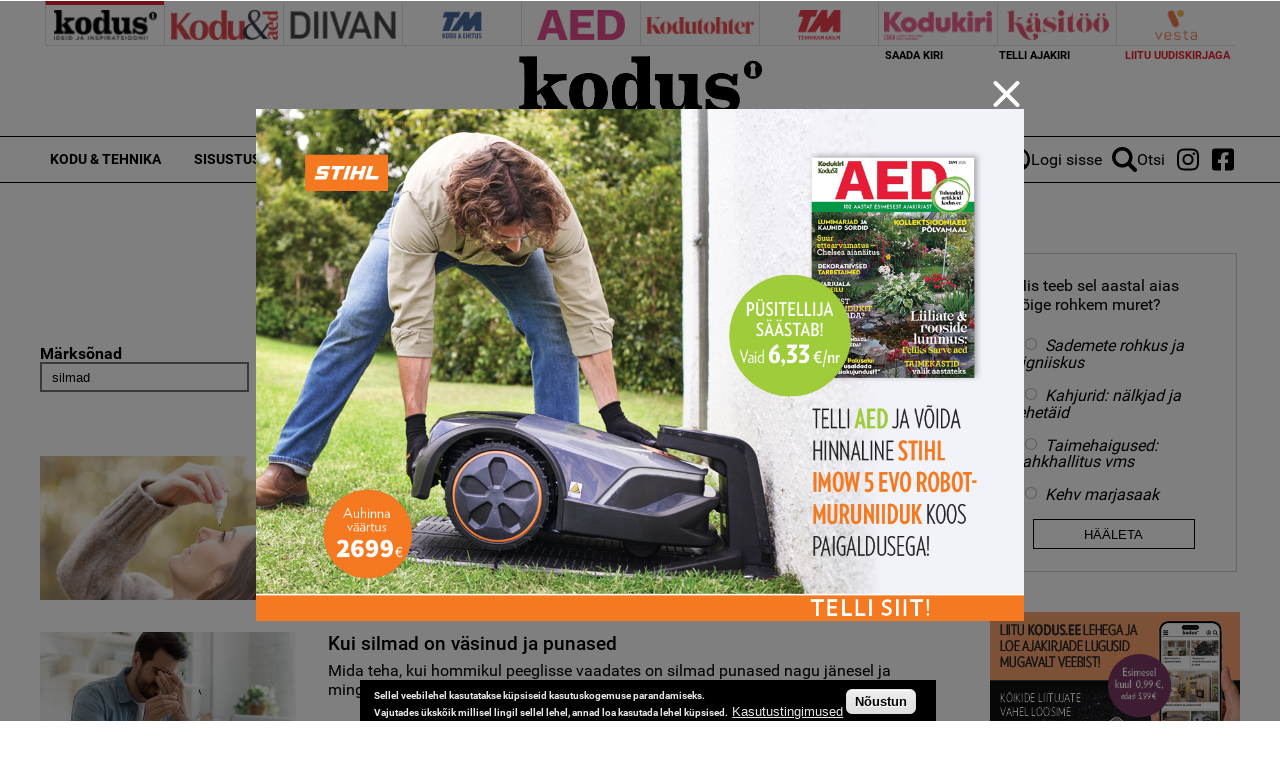

--- FILE ---
content_type: text/html; charset=utf-8
request_url: https://kodujaaed.ee/otsi?keyword=silmad
body_size: 15852
content:
<!DOCTYPE html>
  <!--[if IEMobile 7]><html class="no-js ie iem7" lang="et" dir="ltr"><![endif]-->
  <!--[if lte IE 6]><html class="no-js ie lt-ie9 lt-ie8 lt-ie7" lang="et" dir="ltr"><![endif]-->
  <!--[if (IE 7)&(!IEMobile)]><html class="no-js ie lt-ie9 lt-ie8" lang="et" dir="ltr"><![endif]-->
  <!--[if IE 8]><html class="no-js ie lt-ie9" lang="et" dir="ltr"><![endif]-->
  <!--[if (gte IE 9)|(gt IEMobile 7)]><html class="no-js ie" lang="et" dir="ltr" prefix="content: http://purl.org/rss/1.0/modules/content/ dc: http://purl.org/dc/terms/ foaf: http://xmlns.com/foaf/0.1/ rdfs: http://www.w3.org/2000/01/rdf-schema# sioc: http://rdfs.org/sioc/ns# sioct: http://rdfs.org/sioc/types# skos: http://www.w3.org/2004/02/skos/core# xsd: http://www.w3.org/2001/XMLSchema#"><![endif]-->
  <!--[if !IE]><!--><html class="no-js" lang="et" dir="ltr" prefix="content: http://purl.org/rss/1.0/modules/content/ dc: http://purl.org/dc/terms/ foaf: http://xmlns.com/foaf/0.1/ rdfs: http://www.w3.org/2000/01/rdf-schema# sioc: http://rdfs.org/sioc/ns# sioct: http://rdfs.org/sioc/types# skos: http://www.w3.org/2004/02/skos/core# xsd: http://www.w3.org/2001/XMLSchema#"><!--<![endif]-->
<head>
  <meta charset="utf-8" />
<script data-ad-client="ca-pub-9340785466872573" async src="https://pagead2.googlesyndication.com/pagead/js/adsbygoogle.js"></script><link rel="shortcut icon" href="https://kodujaaed.ee/sites/all/themes/custom/uhinenud/favicon.ico" type="image/vnd.microsoft.icon" />
<link rel="profile" href="http://www.w3.org/1999/xhtml/vocab" />
<meta name="HandheldFriendly" content="true" />
<meta name="MobileOptimized" content="width" />
<meta http-equiv="cleartype" content="on" />
<link rel="apple-touch-icon-precomposed" href="https://kodujaaed.ee/sites/all/themes/custom/uhinenud/apple-touch-icon-precomposed.png" />
<link rel="apple-touch-icon" href="https://kodujaaed.ee/sites/all/themes/custom/uhinenud/apple-touch-icon.png" />
<meta name="generator" content="Drupal 7 (https://www.drupal.org)" />
<meta name="viewport" content="width=device-width" />
<link rel="canonical" href="https://kodujaaed.ee/otsi" />
<link rel="shortlink" href="https://kodujaaed.ee/otsi" />
<meta property="og:site_name" content="kodus.ee" />
<meta property="og:type" content="article" />
<meta property="og:url" content="https://kodujaaed.ee/otsi" />
<meta property="og:title" content="Otsing" />

<!-- Facebook Pixel Code -->
<script>
!function(f,b,e,v,n,t,s){if(f.fbq)return;n=f.fbq=function(){n.callMethod?
n.callMethod.apply(n,arguments):n.queue.push(arguments)};if(!f._fbq)f._fbq=n;
n.push=n;n.loaded=!0;n.version='2.0';n.queue=[];t=b.createElement(e);t.async=!0;
t.src=v;s=b.getElementsByTagName(e)[0];s.parentNode.insertBefore(t,s)}(window,
document,'script','//connect.facebook.net/en_US/fbevents.js');

fbq('init', '643259569199573');
fbq('track', 'PageView');
</script>
<noscript><img height='1' width='1' style='display:none' src='https://www.facebook.com/tr?id=643259569199573&ev=PageView&noscript=1' /></noscript>
<!-- End Facebook Pixel Code -->
  <title>Otsing | kodus.ee</title>
  <link type="text/css" rel="stylesheet" href="https://kodujaaed.ee/sites/default/files/css/css_JpaT0xvILQ05K-1P8J6gHQ1Ql_4XgXDTkHyTl1OG2Z8.css" media="all" />
<link type="text/css" rel="stylesheet" href="https://kodujaaed.ee/sites/default/files/css/css_QGewa_ZC8fS6t6EmXzx6U7jCwzGvqRgaQ4_3YYqgHgw.css" media="all" />
<link type="text/css" rel="stylesheet" href="https://kodujaaed.ee/sites/default/files/css/css_dU72tXdYPN1kHhrbrR8476gmgSOCuojTgFI4mqIg0e8.css" media="all" />
<link type="text/css" rel="stylesheet" href="https://kodujaaed.ee/sites/default/files/css/css_NK-xB5P_3n0OvFv4qu7RLm6ZECaMVmGL7lKVmQhv4Y4.css" media="all" />
  <script src="https://kodujaaed.ee/sites/all/modules/contrib/jquery_update/replace/jquery/1.12/jquery.min.js?v=1.12.4"></script>
<script src="https://kodujaaed.ee/misc/jquery-extend-3.4.0.js?v=1.12.4"></script>
<script src="https://kodujaaed.ee/misc/jquery-html-prefilter-3.5.0-backport.js?v=1.12.4"></script>
<script>
/**
 * jQuery Once Plugin v1.2
 * http://plugins.jquery.com/project/once
 *
 * Dual licensed under the MIT and GPL licenses:
 *   http://www.opensource.org/licenses/mit-license.php
 *   http://www.gnu.org/licenses/gpl.html
 */

(function ($) {
  var cache = {}, uuid = 0;

  /**
   * Filters elements by whether they have not yet been processed.
   *
   * @param id
   *   (Optional) If this is a string, then it will be used as the CSS class
   *   name that is applied to the elements for determining whether it has
   *   already been processed. The elements will get a class in the form of
   *   "id-processed".
   *
   *   If the id parameter is a function, it will be passed off to the fn
   *   parameter and the id will become a unique identifier, represented as a
   *   number.
   *
   *   When the id is neither a string or a function, it becomes a unique
   *   identifier, depicted as a number. The element's class will then be
   *   represented in the form of "jquery-once-#-processed".
   *
   *   Take note that the id must be valid for usage as an element's class name.
   * @param fn
   *   (Optional) If given, this function will be called for each element that
   *   has not yet been processed. The function's return value follows the same
   *   logic as $.each(). Returning true will continue to the next matched
   *   element in the set, while returning false will entirely break the
   *   iteration.
   */
  $.fn.once = function (id, fn) {
    if (typeof id != 'string') {
      // Generate a numeric ID if the id passed can't be used as a CSS class.
      if (!(id in cache)) {
        cache[id] = ++uuid;
      }
      // When the fn parameter is not passed, we interpret it from the id.
      if (!fn) {
        fn = id;
      }
      id = 'jquery-once-' + cache[id];
    }
    // Remove elements from the set that have already been processed.
    var name = id + '-processed';
    var elements = this.not('.' + name).addClass(name);

    return $.isFunction(fn) ? elements.each(fn) : elements;
  };

  /**
   * Filters elements that have been processed once already.
   *
   * @param id
   *   A required string representing the name of the class which should be used
   *   when filtering the elements. This only filters elements that have already
   *   been processed by the once function. The id should be the same id that
   *   was originally passed to the once() function.
   * @param fn
   *   (Optional) If given, this function will be called for each element that
   *   has not yet been processed. The function's return value follows the same
   *   logic as $.each(). Returning true will continue to the next matched
   *   element in the set, while returning false will entirely break the
   *   iteration.
   */
  $.fn.removeOnce = function (id, fn) {
    var name = id + '-processed';
    var elements = this.filter('.' + name).removeClass(name);

    return $.isFunction(fn) ? elements.each(fn) : elements;
  };
})(jQuery);
</script>
<script src="https://kodujaaed.ee/misc/drupal.js?t8egiq"></script>
<script src="https://kodujaaed.ee/sites/all/libraries/fitvids/jquery.fitvids.js?t8egiq"></script>
<script src="https://kodujaaed.ee/sites/all/modules/contrib/jquery_update/js/jquery_browser.js?v=0.0.1"></script>
<script src="https://kodujaaed.ee/sites/all/modules/contrib/eu_cookie_compliance/js/jquery.cookie-1.4.1.min.js?v=1.4.1"></script>
<script src="https://kodujaaed.ee/sites/all/modules/contrib/jquery_update/replace/jquery.form/4/jquery.form.min.js?v=4.2.1"></script>
<script src="https://kodujaaed.ee/misc/form-single-submit.js?v=7.103"></script>
<script src="https://kodujaaed.ee/misc/ajax.js?v=7.103"></script>
<script>(function (D) {
  var beforeSerialize = D.ajax.prototype.beforeSerialize;
  D.ajax.prototype.beforeSerialize = function (element, options) {
    beforeSerialize.call(this, element, options);
    options.data['ajax_page_state[jquery_version]'] = D.settings.ajaxPageState.jquery_version;
    options.data['ajax_page_state[jquery_version_token]'] = D.settings.ajaxPageState.jquery_version_token;
  }
})(Drupal);
</script>
<script defer="defer" src="https://kodujaaed.ee/sites/all/modules/contrib/entityreference/js/entityreference.js?t8egiq"></script>
<script defer="defer" src="https://kodujaaed.ee/sites/all/modules/contrib/fitvids/fitvids.js?t8egiq"></script>
<script defer="defer" src="https://kodujaaed.ee/sites/all/modules/contrib/media_colorbox/media_colorbox.js?t8egiq"></script>
<script defer="defer" src="https://kodujaaed.ee/sites/default/files/languages/et_d9T0JXcJWnhU18myIcMIyz6XKU0YGaeF6LUuEhN_KmY.js?t8egiq"></script>
<script src="https://kodujaaed.ee/sites/all/libraries/colorbox/jquery.colorbox-min.js?t8egiq"></script>
<script defer="defer">/**
 * @file
 * Colorbox module init js.
 */

(function ($) {

Drupal.behaviors.initColorbox = {
  attach: function (context, settings) {
    if (!$.isFunction($('a, area, input', context).colorbox) || typeof settings.colorbox === 'undefined') {
      return;
    }

    if (settings.colorbox.mobiledetect && window.matchMedia) {
      // Disable Colorbox for small screens.
      var mq = window.matchMedia("(max-device-width: " + settings.colorbox.mobiledevicewidth + ")");
      if (mq.matches) {
        return;
      }
    }

    // Use "data-colorbox-gallery" if set otherwise use "rel".
    settings.colorbox.rel = function () {
      if ($(this).data('colorbox-gallery')) {
        return $(this).data('colorbox-gallery');
      }
      else {
        return $(this).attr('rel');
      }
    };

    $('.colorbox', context)
      .once('init-colorbox').each(function(){
        // Only images are supported for the "colorbox" class.
        // The "photo" setting forces the href attribute to be treated as an image.
        var extendParams = {
          photo: true
        };
        // If a title attribute is supplied, sanitize it.
        var title = $(this).attr('title');
        if (title) {
          extendParams.title = Drupal.colorbox.sanitizeMarkup(title);
        }
        $(this).colorbox($.extend({}, settings.colorbox, extendParams));
      });

    $(context).bind('cbox_complete', function () {
      Drupal.attachBehaviors($('#cboxLoadedContent'));
    });
  }
};

// Create colorbox namespace if it doesn't exist.
if (!Drupal.hasOwnProperty('colorbox')) {
  Drupal.colorbox = {};
}

/**
 * Global function to allow sanitizing captions and control strings.
 *
 * @param markup
 *   String containing potential markup.
 * @return @string
 *  Sanitized string with potentially dangerous markup removed.
 */
Drupal.colorbox.sanitizeMarkup = function(markup) {
  // If DOMPurify installed, allow some HTML. Otherwise, treat as plain text.
  if (typeof DOMPurify !== 'undefined') {
    var purifyConfig = {
      ALLOWED_TAGS: [
        'a',
        'b',
        'strong',
        'i',
        'em',
        'u',
        'cite',
        'code',
        'br'
      ],
      ALLOWED_ATTR: [
        'href',
        'hreflang',
        'title',
        'target'
      ]
    }
    if (Drupal.settings.hasOwnProperty('dompurify_custom_config')) {
      purifyConfig = Drupal.settings.dompurify_custom_config;
    }
    return DOMPurify.sanitize(markup, purifyConfig);
  }
  else {
    return Drupal.checkPlain(markup);
  }
}

})(jQuery);
</script>
<script defer="defer">/**
 * @file
 * Colorbox module style js.
 */

(function ($) {

Drupal.behaviors.initColorboxDefaultStyle = {
  attach: function (context, settings) {
    $(context).bind('cbox_complete', function () {
      // Only run if there is a title.
      if ($('#cboxTitle:empty', context).length == false) {
        $('#cboxLoadedContent img', context).bind('mouseover', function () {
          $('#cboxTitle', context).slideDown();
        });
        $('#cboxOverlay', context).bind('mouseover', function () {
          $('#cboxTitle', context).slideUp();
        });
      }
      else {
        $('#cboxTitle', context).hide();
      }
    });
  }
};

})(jQuery);
</script>
<script defer="defer">jQuery(document).ready(function () { gtag('event', 'view', { 'event_category': 'Banner', 'event_label': 'Öökülm', 'value': '12340', 'non_interaction': true }); });</script>
<script src="https://kodujaaed.ee/misc/jquery.form.js?t8egiq"></script>
<script defer="defer" src="https://kodujaaed.ee/sites/all/modules/contrib/ajax_poll/ajax_poll.js?t8egiq"></script>
<script defer="defer">jQuery(document).ready(function () { gtag('event', 'view', { 'event_category': 'Banner', 'event_label': 'kodus.ee_laufen', 'value': '20403', 'non_interaction': true }); });</script>
<script defer="defer" src="https://kodujaaed.ee/sites/all/modules/contrib/google_analytics/googleanalytics.js?t8egiq"></script>
<script defer="defer" src="https://www.googletagmanager.com/gtag/js?id=G-WWRZC08ZT3"></script>
<script defer="defer">window.dataLayer = window.dataLayer || [];function gtag(){dataLayer.push(arguments)};gtag("js", new Date());gtag("set", "developer_id.dMDhkMT", true);gtag("config", "G-WWRZC08ZT3", {"groups":"default","linker":{"domains":["kodus.ee","kodu-aed.ee","kodukiri.ee","kodutohter.ee","kodu-kauniks.ee","kodujaaed.ee","diivan.ee","tehnikamaailm.ee","kasitooajakiri.ee","vestaraamat.ee"]},"anonymize_ip":true});</script>
<script defer="defer">jQuery(document).ready(function () { gtag('event', 'view', { 'event_category': 'Banner', 'event_label': '12=15', 'value': '20325', 'non_interaction': true }); });</script>
<script defer="defer">jQuery(document).ready(function () { gtag('event', 'view', { 'event_category': 'Banner', 'event_label': 'kodus.ee_laufen', 'value': '20327', 'non_interaction': true }); });</script>
<script defer="defer">jQuery(document).ready(function () { gtag('event', 'view', { 'event_category': 'Banner', 'event_label': 'MA_StihlEVO', 'value': '7330', 'non_interaction': true }); });</script>
<script defer="defer" src="https://kodujaaed.ee/sites/all/modules/contrib/lazyloader/lazyloader.js?t8egiq"></script>
<script defer="defer" src="https://kodujaaed.ee/sites/all/libraries/echo/dist/echo.min.js?t8egiq"></script>
<script>(function ($) {

Drupal.behaviors.textarea = {
  attach: function (context, settings) {
    $('.form-textarea-wrapper.resizable', context).once('textarea', function () {
      var staticOffset = null;
      var textarea = $(this).addClass('resizable-textarea').find('textarea');
      var grippie = $('<div class="grippie"></div>').mousedown(startDrag);

      grippie.insertAfter(textarea);

      function startDrag(e) {
        staticOffset = textarea.height() - e.pageY;
        textarea.css('opacity', 0.25);
        $(document).mousemove(performDrag).mouseup(endDrag);
        return false;
      }

      function performDrag(e) {
        textarea.height(Math.max(32, staticOffset + e.pageY) + 'px');
        return false;
      }

      function endDrag(e) {
        $(document).unbind('mousemove', performDrag).unbind('mouseup', endDrag);
        textarea.css('opacity', 1);
      }
    });
  }
};

})(jQuery);
</script>
<script src="https://kodujaaed.ee/misc/progress.js?v=7.103"></script>
<script defer="defer" src="https://kodujaaed.ee/sites/all/modules/contrib/webform/js/webform.js?t8egiq"></script>
<script defer="defer">function submitNewsLetterSubscription() {document.getElementById("newsLetterSubscriptionForm").submit();}</script>
<script defer="defer" src="https://kodujaaed.ee/sites/all/modules/contrib/ajaxblocks/ajaxblocks.js?t8egiq"></script>
<script defer="defer" src="https://kodujaaed.ee/sites/all/themes/custom/uhinenud/js/uhinenud.behaviors.js?t8egiq"></script>
<script src="https://kodujaaed.ee/sites/all/themes/custom/uhinenud/js/vendor/jquery.dotdotdot.min.js?t8egiq"></script>
<script defer="defer">jQuery.extend(Drupal.settings, {"basePath":"\/","pathPrefix":"","setHasJsCookie":0,"ajaxPageState":{"theme":"uhinenud","theme_token":"pFKtBSb-y4MBmJZuT-8Q36tA5wovuoohI2YlRGmR0h8","jquery_version":"1.12","jquery_version_token":"TPCI0J7fjFtNDpASjIb7RaEmhk1gmxF0AFlTOnvQwPg","js":{"sites\/all\/modules\/contrib\/jquery_update\/replace\/jquery\/1.12\/jquery.min.js":1,"misc\/jquery-extend-3.4.0.js":1,"misc\/jquery-html-prefilter-3.5.0-backport.js":1,"misc\/jquery.once.js":1,"misc\/drupal.js":1,"sites\/all\/libraries\/fitvids\/jquery.fitvids.js":1,"sites\/all\/modules\/contrib\/jquery_update\/js\/jquery_browser.js":1,"sites\/all\/modules\/contrib\/eu_cookie_compliance\/js\/jquery.cookie-1.4.1.min.js":1,"sites\/all\/modules\/contrib\/jquery_update\/replace\/jquery.form\/4\/jquery.form.min.js":1,"misc\/form-single-submit.js":1,"misc\/ajax.js":1,"sites\/all\/modules\/contrib\/jquery_update\/js\/jquery_update.js":1,"sites\/all\/modules\/contrib\/entityreference\/js\/entityreference.js":1,"sites\/all\/modules\/contrib\/fitvids\/fitvids.js":1,"sites\/all\/modules\/contrib\/media_colorbox\/media_colorbox.js":1,"public:\/\/languages\/et_d9T0JXcJWnhU18myIcMIyz6XKU0YGaeF6LUuEhN_KmY.js":1,"sites\/all\/libraries\/colorbox\/jquery.colorbox-min.js":1,"sites\/all\/modules\/contrib\/colorbox\/js\/colorbox.js":1,"sites\/all\/modules\/contrib\/colorbox\/styles\/default\/colorbox_style.js":1,"0":1,"misc\/jquery.form.js":1,"sites\/all\/modules\/contrib\/ajax_poll\/ajax_poll.js":1,"1":1,"sites\/all\/modules\/contrib\/google_analytics\/googleanalytics.js":1,"https:\/\/www.googletagmanager.com\/gtag\/js?id=G-WWRZC08ZT3":1,"2":1,"3":1,"4":1,"5":1,"sites\/all\/modules\/contrib\/lazyloader\/lazyloader.js":1,"sites\/all\/libraries\/echo\/dist\/echo.min.js":1,"misc\/textarea.js":1,"misc\/progress.js":1,"sites\/all\/modules\/contrib\/webform\/js\/webform.js":1,"6":1,"sites\/all\/modules\/contrib\/ajaxblocks\/ajaxblocks.js":1,"sites\/all\/themes\/custom\/uhinenud\/js\/uhinenud.behaviors.js":1,"sites\/all\/themes\/custom\/uhinenud\/js\/vendor\/jquery.dotdotdot.min.js":1,"7":1,"sites\/all\/modules\/contrib\/eu_cookie_compliance\/js\/eu_cookie_compliance.min.js":1,"8":1,"9":1,"10":1,"11":1,"12":1,"13":1,"14":1},"css":{"sites\/all\/themes\/contrib\/omega\/omega\/css\/modules\/system\/system.base.css":1,"sites\/all\/themes\/contrib\/omega\/omega\/css\/modules\/system\/system.menus.theme.css":1,"sites\/all\/themes\/contrib\/omega\/omega\/css\/modules\/system\/system.messages.theme.css":1,"sites\/all\/themes\/contrib\/omega\/omega\/css\/modules\/system\/system.theme.css":1,"sites\/all\/modules\/contrib\/date\/date_repeat_field\/date_repeat_field.css":1,"sites\/all\/modules\/contrib\/fitvids\/fitvids.css":1,"modules\/node\/node.css":1,"sites\/all\/themes\/contrib\/omega\/omega\/css\/modules\/field\/field.theme.css":1,"sites\/all\/modules\/contrib\/views\/css\/views.css":1,"sites\/all\/themes\/contrib\/omega\/omega\/css\/modules\/poll\/poll.theme.css":1,"sites\/all\/modules\/contrib\/lazyloader\/lazyloader.css":1,"sites\/all\/themes\/contrib\/omega\/omega\/css\/modules\/user\/user.base.css":1,"sites\/all\/themes\/contrib\/omega\/omega\/css\/modules\/user\/user.theme.css":1,"sites\/all\/modules\/contrib\/colorbox\/styles\/default\/colorbox_style.css":1,"sites\/all\/modules\/contrib\/ctools\/css\/ctools.css":1,"public:\/\/css\/menu_icons.css":1,"sites\/all\/modules\/contrib\/adsense\/css\/adsense.css":1,"sites\/all\/modules\/contrib\/eu_cookie_compliance\/css\/eu_cookie_compliance.css":1,"sites\/all\/modules\/contrib\/webform\/css\/webform.css":1,"public:\/\/ctools\/css\/c3278379224cb07c2768bce0e99c1ca2.css":1,"sites\/all\/themes\/custom\/uhinenud\/css\/uhinenud.reset.css":1,"sites\/all\/themes\/custom\/uhinenud\/css\/uhinenud.styles.css":1,"all:0":1}},"colorbox":{"opacity":"0.85","current":"{current} of {total}","previous":"\u00ab Prev","next":"Next \u00bb","close":"Close","maxWidth":"98%","maxHeight":"98%","fixed":true,"mobiledetect":true,"mobiledevicewidth":"480px","file_public_path":"\/sites\/default\/files","specificPagesDefaultValue":"admin*\nimagebrowser*\nimg_assist*\nimce*\nnode\/add\/*\nnode\/*\/edit\nprint\/*\nprintpdf\/*\nsystem\/ajax\nsystem\/ajax\/*"},"urlIsAjaxTrusted":{"https:\/\/kodujaaed.ee\/otsi":true,"https:\/\/kodujaaed.ee\/otsi?keyword=silmad":true,"\/system\/ajax":true},"lazyloader":{"throttle":"0","offset":"1000","debounce":0,"unload":1,"icon":"","offsetX":0,"offsetY":0},"better_exposed_filters":{"views":{"search":{"displays":{"page":{"filters":{"keyword":{"required":false},"field_magazine":{"required":false},"field_subject":{"required":false}}}}},"reklaamid":{"displays":{"tooted_header_big":{"filters":[]},"tooted_sidebar":{"filters":[]},"site_top_banner":{"filters":[]},"popup_banner":{"filters":[]}}},"site_wide_poll":{"displays":{"block":{"filters":[]}}}}},"fitvids":{"custom_domains":[],"selectors":[".file-video-youtube"],"simplifymarkup":1},"eu_cookie_compliance":{"cookie_policy_version":"1.0.0","popup_enabled":1,"popup_agreed_enabled":0,"popup_hide_agreed":0,"popup_clicking_confirmation":1,"popup_scrolling_confirmation":0,"popup_html_info":"\u003Cdiv class=\u0022eu-cookie-compliance-banner eu-cookie-compliance-banner-info eu-cookie-compliance-banner--default\u0022\u003E\n  \u003Cdiv class=\u0022popup-content info\u0022\u003E\n        \u003Cdiv id=\u0022popup-text\u0022\u003E\n      \u003Cp\u003E\u003Cspan\u003ESellel veebilehel kasutatakse k\u00fcpsiseid kasutuskogemuse parandamiseks.\u003Cbr \/\u003EVajutades \u00fcksk\u00f5ik millisel lingil sellel lehel, annad loa kasutada lehel k\u00fcpsised.\u003C\/span\u003E\u003C\/p\u003E\n              \u003Cbutton type=\u0022button\u0022 class=\u0022find-more-button eu-cookie-compliance-more-button\u0022\u003EKasutustingimused\u003C\/button\u003E\n          \u003C\/div\u003E\n    \n    \u003Cdiv id=\u0022popup-buttons\u0022 class=\u0022\u0022\u003E\n            \u003Cbutton type=\u0022button\u0022 class=\u0022agree-button eu-cookie-compliance-default-button\u0022\u003EN\u00f5ustun\u003C\/button\u003E\n          \u003C\/div\u003E\n  \u003C\/div\u003E\n\u003C\/div\u003E","use_mobile_message":false,"mobile_popup_html_info":"\u003Cdiv class=\u0022eu-cookie-compliance-banner eu-cookie-compliance-banner-info eu-cookie-compliance-banner--default\u0022\u003E\n  \u003Cdiv class=\u0022popup-content info\u0022\u003E\n        \u003Cdiv id=\u0022popup-text\u0022\u003E\n      \u003Ch2\u003EWe use cookies on this site to enhance your user experience\u003C\/h2\u003E\n\u003Cp\u003EBy tapping the Accept button, you agree to us doing so.\u003C\/p\u003E\n              \u003Cbutton type=\u0022button\u0022 class=\u0022find-more-button eu-cookie-compliance-more-button\u0022\u003EKasutustingimused\u003C\/button\u003E\n          \u003C\/div\u003E\n    \n    \u003Cdiv id=\u0022popup-buttons\u0022 class=\u0022\u0022\u003E\n            \u003Cbutton type=\u0022button\u0022 class=\u0022agree-button eu-cookie-compliance-default-button\u0022\u003EN\u00f5ustun\u003C\/button\u003E\n          \u003C\/div\u003E\n  \u003C\/div\u003E\n\u003C\/div\u003E\n","mobile_breakpoint":"768","popup_html_agreed":"\u003Cdiv\u003E\n  \u003Cdiv class=\u0022popup-content agreed\u0022\u003E\n    \u003Cdiv id=\u0022popup-text\u0022\u003E\n      \u003Ch2\u003EThank you for accepting cookies\u003C\/h2\u003E\n\u003Cp\u003EYou can now hide this message or find out more about cookies.\u003C\/p\u003E\n    \u003C\/div\u003E\n    \u003Cdiv id=\u0022popup-buttons\u0022\u003E\n      \u003Cbutton type=\u0022button\u0022 class=\u0022hide-popup-button eu-cookie-compliance-hide-button\u0022\u003EHide\u003C\/button\u003E\n              \u003Cbutton type=\u0022button\u0022 class=\u0022find-more-button eu-cookie-compliance-more-button-thank-you\u0022 \u003EMore info\u003C\/button\u003E\n          \u003C\/div\u003E\n  \u003C\/div\u003E\n\u003C\/div\u003E","popup_use_bare_css":false,"popup_height":"auto","popup_width":"100%","popup_delay":1000,"popup_link":"\/kasutustingimused","popup_link_new_window":1,"popup_position":null,"fixed_top_position":1,"popup_language":"et","store_consent":false,"better_support_for_screen_readers":0,"reload_page":0,"domain":"","domain_all_sites":0,"popup_eu_only_js":0,"cookie_lifetime":"100","cookie_session":false,"disagree_do_not_show_popup":0,"method":"default","allowed_cookies":"","withdraw_markup":"\u003Cbutton type=\u0022button\u0022 class=\u0022eu-cookie-withdraw-tab\u0022\u003EPrivacy settings\u003C\/button\u003E\n\u003Cdiv class=\u0022eu-cookie-withdraw-banner\u0022\u003E\n  \u003Cdiv class=\u0022popup-content info\u0022\u003E\n    \u003Cdiv id=\u0022popup-text\u0022\u003E\n      \u003Ch2\u003EWe use cookies on this site to enhance your user experience\u003C\/h2\u003E\n\u003Cp\u003EYou have given your consent for us to set cookies.\u003C\/p\u003E\n    \u003C\/div\u003E\n    \u003Cdiv id=\u0022popup-buttons\u0022\u003E\n      \u003Cbutton type=\u0022button\u0022 class=\u0022eu-cookie-withdraw-button\u0022\u003EWithdraw consent\u003C\/button\u003E\n    \u003C\/div\u003E\n  \u003C\/div\u003E\n\u003C\/div\u003E\n","withdraw_enabled":false,"withdraw_button_on_info_popup":0,"cookie_categories":[],"cookie_categories_details":[],"enable_save_preferences_button":1,"cookie_name":"","cookie_value_disagreed":"0","cookie_value_agreed_show_thank_you":"1","cookie_value_agreed":"2","containing_element":"body","automatic_cookies_removal":1,"close_button_action":"close_banner"},"googleanalytics":{"account":["G-WWRZC08ZT3"],"trackDownload":1,"trackDownloadExtensions":"7z|aac|arc|arj|asf|asx|avi|bin|csv|doc(x|m)?|dot(x|m)?|exe|flv|gif|gz|gzip|hqx|jar|jpe?g|js|mp(2|3|4|e?g)|mov(ie)?|msi|msp|pdf|phps|png|ppt(x|m)?|pot(x|m)?|pps(x|m)?|ppam|sld(x|m)?|thmx|qtm?|ra(m|r)?|sea|sit|tar|tgz|torrent|txt|wav|wma|wmv|wpd|xls(x|m|b)?|xlt(x|m)|xlam|xml|z|zip","trackColorbox":1,"trackDomainMode":2,"trackCrossDomains":["kodus.ee","kodu-aed.ee","kodukiri.ee","kodutohter.ee","kodu-kauniks.ee","kodujaaed.ee","diivan.ee","tehnikamaailm.ee","kasitooajakiri.ee","vestaraamat.ee"]},"ajax":{"edit-submit":{"callback":"webform_ajax_callback","wrapper":"webform-ajax-wrapper-89","progress":{"message":"","type":"throbber"},"event":"click","url":"\/system\/ajax","submit":{"_triggering_element_name":"op","_triggering_element_value":"Sisesta"}}},"ajaxblocks":"blocks=views-reklaamid-site_top_banner\/uhinenud_users-user_menu_uhinenud\/views-reklaamid-tooted_header_big\/views-reklaamid-tooted_sidebar\u0026path=otsi\u0026keyword=silmad","uhinenud_domains":["https:\/\/kodus.ee\/","https:\/\/tehnikamaailm.ee\/","https:\/\/kodutohter.ee\/","https:\/\/diivan.ee\/","https:\/\/vestaraamat.ee\/","https:\/\/kodukiri.ee\/","https:\/\/kasitooajakiri.ee\/","https:\/\/kodu-aed.ee\/"]});</script>
</head>
<body class="html not-front not-logged-in page-otsi domain-kodus-ee i18n-et section-otsi">
  <a href="#main-content" class="element-invisible element-focusable">Skip to main content</a>
    <link rel="preconnect" href="https://fonts.googleapis.com">
<link rel="preconnect" href="https://fonts.gstatic.com" crossorigin>
<link href="https://fonts.googleapis.com/css2?family=Lato:ital,wght@0,100;0,300;0,400;0,700;0,900;1,100;1,300;1,400;1,700;1,900&display=swap" rel="stylesheet">

  <div class="popup_banner_container">
    <div class="popup_banner_block_container">
      <div class="close_popup_banner">
        <span class="line"></span>
        <span class="line"></span>
      </div>
      <div id="block-views-reklaamid-popup-banner" class="block block--views block--views-reklaamid-popup-banner">
        <div class="block__content">
    <div class="view view-reklaamid view-id-reklaamid view-display-id-popup_banner view-dom-id-a48845f91fec5e5df57ad571b27eb124">
        
  
  
      <div class="view-content">
        <div class="views-row views-row-1 views-row-odd views-row-first">
      
          <a href="/uhinenud-ads-redirect/20325" tooteid="20325" target="_blank">  <img typeof="foaf:Image" data-echo="https://kodujaaed.ee/sites/default/files/bk_1200x800px_21.jpg" data-icon="" src="https://kodujaaed.ee/sites/all/modules/contrib/lazyloader/image_placeholder.gif" width="1200" height="800" alt="12=15" /><noscript><img typeof="foaf:Image" src="https://kodujaaed.ee/sites/default/files/bk_1200x800px_21.jpg" width="1200" height="800" alt="12=15" /></noscript></a>    </div>
  <div class="views-row views-row-2 views-row-even">
      
          <a href="/uhinenud-ads-redirect/20327" tooteid="20327" target="_blank">  <img typeof="foaf:Image" data-echo="https://kodujaaed.ee/sites/default/files/bk_1200x800px_25.jpg" data-icon="" src="https://kodujaaed.ee/sites/all/modules/contrib/lazyloader/image_placeholder.gif" width="1200" height="800" alt="" /><noscript><img typeof="foaf:Image" src="https://kodujaaed.ee/sites/default/files/bk_1200x800px_25.jpg" width="1200" height="800" alt="" /></noscript></a>    </div>
  <div class="views-row views-row-3 views-row-odd views-row-last">
      
          <a href="/uhinenud-ads-redirect/7330" tooteid="7330" target="_blank">  <img typeof="foaf:Image" data-echo="https://kodujaaed.ee/sites/default/files/bk_1200x800px_16.jpg" data-icon="" src="https://kodujaaed.ee/sites/all/modules/contrib/lazyloader/image_placeholder.gif" width="1200" height="800" alt="Telli Aed" title="Telli Aed" /><noscript><img typeof="foaf:Image" src="https://kodujaaed.ee/sites/default/files/bk_1200x800px_16.jpg" width="1200" height="800" alt="Telli Aed" title="Telli Aed" /></noscript></a>    </div>
    </div>
  
  
  
  
  
  
</div>  </div>
</div>
    </div>

  </div>
<div class="site-top-head">
  <div id="block-views-reklaamid-site-top-banner" class="block block--views block--views-reklaamid-site-top-banner">
        <div class="block__content">
    <div id="block-views-reklaamid-site_top_banner-ajax-content" class="ajaxblocks-wrapper"><script type="text/javascript"></script><noscript><div class="view view-reklaamid view-id-reklaamid view-display-id-site_top_banner view-dom-id-e8f4570de935d4500d73f4355d7b0531">
        
  
  
  
  
  
  
  
  
</div></noscript></div>  </div>
</div>
</div>
<div class="main_container site-top">


  <div  class="l-page has-one-sidebar has-sidebar-second">
    <div class="l-header-section">
            <header class="l-header" role="banner">
        
  <div  class="l-region l-region--header">

    <div class="header-top-wrapper">

      <div class="header-top">
        <nav id="block-menu-menu-magazines" role="navigation" class="block block--menu block--menu-menu-magazines">
      
  <ul class="menu"><li class="first leaf active-trail current-menu-path" title="Kodus.ee"><a href="/" class="menu_icon menu-3046 active-trail" title=""></a></li>
<li class="leaf" title="Kodu &amp; Aed"><a href="https://kodu-aed.ee/" class="menu_icon menu-1112" title=""></a></li>
<li class="leaf" title="Diivan"><a href="https://diivan.ee/" class="menu_icon menu-1113" title=""></a></li>
<li class="leaf" title="TM Kodu &amp; Ehitus"><a href="/tmke" class="menu_icon menu-1114" title=""></a></li>
<li class="leaf" title="Minu Aed"><a href="/aed" class="menu_icon menu-1116" title=""></a></li>
<li class="leaf" title="Kodutohter"><a href="https://kodutohter.ee/" class="menu_icon menu-1115" title=""></a></li>
<li class="leaf" title="Tehnikamaailm"><a href="https://tehnikamaailm.ee/" class="menu_icon menu-2872" title=""></a></li>
<li class="leaf" title="Kodukiri"><a href="https://kodukiri.ee/" title="" class="menu_icon menu-6750"></a></li>
<li class="leaf" title="Käsitöö"><a href="https://kasitooajakiri.ee/" title="" class="menu_icon menu-6751"></a></li>
<li class="last leaf" title="Vesta"><a href="https://vestaraamat.ee/" class="menu_icon menu-5494" title=""></a></li>
</ul></nav>
      </div>

      <div class="header-top-mobile" style="background-image: url('https://kodujaaed.ee/sites/all/themes/custom/uhinenud/images/header_logo/kodus.png');">
        <div class="mobile-menu-toggler"></div>
        <a href="/" class="mobile-header-site-logo"></a>

        <div class="block-clone-uhinenud-user-menu"><div class="block__content"></div></div>

        <div class="search-icon-wrapper">
          <div class="search-icon"></div>
          <div class="search-icon-text">Otsi</div>
          <form class="uhinenud-search-simple-search-form" action="https://kodujaaed.ee/otsi?keyword=silmad" method="post" id="uhinenud-search-simple-search-form" accept-charset="UTF-8"><div><div class="form-item form-type-textfield form-item-keyword">
 <input placeholder="Otsi lehelt..." type="text" id="edit-keyword" name="keyword" value="" size="60" maxlength="128" class="form-text" />
</div>
<input class="form-submit form-submit" type="submit" id="edit-submit--2" name="op" value="Otsing" /><input type="hidden" name="form_build_id" value="form-Oo4Eu4gbvMEz7t1M-KYz40OeFfJv4mpaDdDRb8ByQjQ" />
<input type="hidden" name="form_id" value="uhinenud_search_simple_search_form" />
</div></form>        </div>

        <div class="mobile-toggleable-menu-container hidden">
          <div class="main-menu">
            <ul class="magazine-menu"><li class="first leaf" title="Kodus.ee"><a href="/" class="menu_icon menu-3046" title=""></a></li>
<li class="leaf" title="Kodu &amp; Aed"><a href="https://kodu-aed.ee/" class="menu_icon menu-1112" title=""></a></li>
<li class="leaf" title="Diivan"><a href="https://diivan.ee/" class="menu_icon menu-1113" title=""></a></li>
<li class="leaf" title="TM Kodu &amp; Ehitus"><a href="/tmke" class="menu_icon menu-1114" title=""></a></li>
<li class="leaf" title="Minu Aed"><a href="/aed" class="menu_icon menu-1116" title=""></a></li>
<li class="leaf" title="Kodutohter"><a href="https://kodutohter.ee/" class="menu_icon menu-1115" title=""></a></li>
<li class="leaf" title="Tehnikamaailm"><a href="https://tehnikamaailm.ee/" class="menu_icon menu-2872" title=""></a></li>
<li class="leaf" title="Kodukiri"><a href="https://kodukiri.ee/" title="" class="menu_icon menu-6750"></a></li>
<li class="leaf" title="Käsitöö"><a href="https://kasitooajakiri.ee/" title="" class="menu_icon menu-6751"></a></li>
<li class="last leaf" title="Vesta"><a href="https://vestaraamat.ee/" class="menu_icon menu-5494" title=""></a></li>
</ul>            <ul class="menu"><li class="first leaf"><a href="/kodu-tehnika">Kodu &amp; tehnika</a></li>
<li class="leaf"><a href="/sisustus-disain" title="">Sisustus</a></li>
<li class="leaf"><a href="/aed-taimed">Aed &amp; taimed</a></li>
<li class="leaf"><a href="/ehitus-remont">Ehitus &amp; remont</a></li>
<li class="leaf"><a href="/kook-retseptid" title="">Toit</a></li>
<li class="leaf"><a href="/tee-ise">Tee ise</a></li>
<li class="leaf"><a href="/elustiil">Elustiil &amp; tervis</a></li>
<li class="last leaf"><a href="/aastakodu">Aasta Kodu</a></li>
</ul>            <ul class="menu">
              <li class="leaf"><a id="send_story_link_m" href="#">Saada kiri</a></li>
              <li class="leaf"><a href="http://www.ajakirjad.ee" target="_blank">Telli ajakiri</a></li>
              <li class="leaf"><a id="newsletter_subscription_m" href="#">Liitu uudiskirjaga</a></li>
            </ul>
          </div>
        </div>
      </div>
    </div>

    <div class="header-bottom-wrapper">
      <div class="header-bottom-action-links">
        <a id="send_story_link" href="#">Saada kiri</a>
        <a href="http://www.ajakirjad.ee" target="_blank">Telli ajakiri</a>
        <a id="newsletter_subscription" href="#">Liitu uudiskirjaga</a>
      </div>
    </div>

    <a href="/">
      <div
        class="header-branding-wrapper"
         style="background-image: url('https://kodujaaed.ee/sites/all/themes/custom/uhinenud/images/header_logo/kodus.png');"       >
      </div>
    </a>
  </div>
          <div class="l-region l-region--navigation">

    <div class="navigation-bar">
      <nav id="block-system-main-menu" role="navigation" class="block block--system block--menu block--system-main-menu">
      
  <ul class="menu"><li class="first leaf"><a href="/kodu-tehnika">Kodu &amp; tehnika</a></li>
<li class="leaf"><a href="/sisustus-disain" title="">Sisustus</a></li>
<li class="leaf"><a href="/aed-taimed">Aed &amp; taimed</a></li>
<li class="leaf"><a href="/ehitus-remont">Ehitus &amp; remont</a></li>
<li class="leaf"><a href="/kook-retseptid" title="">Toit</a></li>
<li class="leaf"><a href="/tee-ise">Tee ise</a></li>
<li class="leaf"><a href="/elustiil">Elustiil &amp; tervis</a></li>
<li class="last leaf"><a href="/aastakodu">Aasta Kodu</a></li>
</ul></nav>
<div id="block-uhinenud-users-user-menu-uhinenud" class="block block--uhinenud-users block--uhinenud-users-user-menu-uhinenud">
        <div class="block__content">
    <div id="block-uhinenud_users-user_menu_uhinenud-ajax-content" class="ajaxblocks-wrapper"><script type="text/javascript"></script><noscript>
      <a href="/user">
        <div class="user-circle-regular"></div>
        <div class="log-in-text">Logi sisse</div>
      </a>
    </noscript></div>  </div>
</div>

      <div class="search-icon-wrapper">
        <div class="search-icon"></div>
        <div class="search-icon-text">Otsi</div>
        <form class="uhinenud-search-simple-search-form--2" action="https://kodujaaed.ee/otsi?keyword=silmad" method="post" id="uhinenud-search-simple-search-form--2" accept-charset="UTF-8"><div><div class="form-item form-type-textfield form-item-keyword">
 <input placeholder="Otsi lehelt..." type="text" id="edit-keyword--2" name="keyword" value="" size="60" maxlength="128" class="form-text" />
</div>
<input class="form-submit form-submit" type="submit" id="edit-submit--3" name="op" value="Otsing" /><input type="hidden" name="form_build_id" value="form-aI9hhFDvB_LP87ULmgwYaPwR1Hf9HOZsNcTnriGG-1w" />
<input type="hidden" name="form_id" value="uhinenud_search_simple_search_form" />
</div></form>      </div>

      <a class="header-social-icon social-icon-instagram"
    href="https://www.instagram.com/kodusee" target="_blank"></a>
<a class="header-social-icon social-icon-facebook"
    href="https://www.facebook.com/kodusee" target="_blank"></a>
    </div>

  </div>

      </header>
    </div>
          <div id="send_story_modal" class="modal-container hidden">
        <div class="modal-content">
          <div class="modal-header">
            <span class="modal-close">&times;</span>
            <span>Saada lugu</span>
          </div>
          <div class="modal-body">
            <div id="webform-ajax-wrapper-89"><form class="webform-client-form webform-client-form-89 webform-client-form-89" action="https://kodujaaed.ee/otsi?keyword=silmad" method="post" id="webform-client-form-89" accept-charset="UTF-8"><div><div  class="form-item webform-component webform-component-markup webform-component--description">
 <p>On sul idee?</p>
<p>Saada meile</p>

</div>
<div  class="form-item webform-component webform-component-textfield webform-component--pealkiri">
  <label for="edit-submitted-pealkiri">pealkiri <span class="form-required" title="See väli on kohustuslik.">*</span></label>
 <input required="required" type="text" id="edit-submitted-pealkiri" name="submitted[pealkiri]" value="" size="60" maxlength="128" class="form-text required" />
</div>
<div  class="form-item webform-component webform-component-email webform-component--email">
  <label for="edit-submitted-email">email <span class="form-required" title="See väli on kohustuslik.">*</span></label>
 <input required="required" class="email form-text form-email required" type="email" id="edit-submitted-email" name="submitted[email]" size="60" />
</div>
<div  class="form-item webform-component webform-component-textarea webform-component--lugu">
  <label for="edit-submitted-lugu">lugu <span class="form-required" title="See väli on kohustuslik.">*</span></label>
 <div class="form-textarea-wrapper resizable"><textarea required="required" id="edit-submitted-lugu" name="submitted[lugu]" cols="60" rows="5" class="form-textarea required"></textarea></div>
</div>
<input type="hidden" name="details[sid]" />
<input type="hidden" name="details[page_num]" value="1" />
<input type="hidden" name="details[page_count]" value="1" />
<input type="hidden" name="details[finished]" value="0" />
<input type="hidden" name="form_build_id" value="form-BLL01NC1GwE8omqXD-XxAWhNCFwjOV-3Jn_Vtv1u6TE" />
<input type="hidden" name="form_id" value="webform_client_form_89" />
<input type="hidden" name="webform_ajax_wrapper_id" value="webform-ajax-wrapper-89" />
<div class="form-actions"><input class="webform-submit button-primary form-submit" type="submit" id="edit-submit" name="op" value="Sisesta" /></div></div></form></div>          </div>
          <div class="modal-footer">

          </div>
        </div>
      </div>
      <div id="newsletter_subscription_modal"
           class="modal-container hidden">
        <div class="modal-content">
          <div class="modal-header">
            <span class="modal-close">&times;</span>
            <span>Liitu uudiskirjaga</span>
          </div>
          <div class="modal-body">
                                        <p></p>
              <form id="newsLetterSubscriptionForm" class="container"
                    action="https://kodus.sendsmaily.net/api/opt-in/"
                    method="post">
                <div>
                  <input type="hidden" name="key" value="xCuyOuV3RKnv9d6WxAR17X-XxAcBN0dSoOK_G56QgN4,"/>
                  <input type="hidden" name="autoresponder" value="3"/>
                  <input type="hidden" name="success_url"
                         value="https://kodujaaed.ee/otsi?mailer=success"/>
                  <input type="hidden" name="failure_url"
                         value="https://kodujaaed.ee/otsi?mailer=failed"/>
                </div>
                <div class="form-item">
                  <label>email                    <span class="form-required" title="This field is required.">*</span>
                  </label>
                  <input class="email form-text form-email required"
                         required="required" type="text" name="email" value=""/>
                </div>
                <div class="form-item">
                  <label>Nimi                    <span class="form-required" title="This field is required.">*</span>
                  </label>
                  <input class="form-text required" type="text" name="name"
                         value=""/>
                </div>
                <div class="form-item">
                  <input type="checkbox" class="form-required agreeWithTermsNewsletter" name="agreeWithTermsNewsletter" value="0">
                  <span>Nõustu <a href="/kasutustingimused" target="_blank">kasutustingimustega</a>                    <span class="form-required" title="This field is required.">*</span>
                    <span class="agreeWithTermsNewsletterRequired"> Kasutustingimustega peab nõustuma"</span>
                  </span>
                </div>
                <div class="form-actions">
                  <button
                    class="g-recaptcha webform-submit form-submit"
                    data-sitekey="6LdAM1gUAAAAAHe5xOPnidvadrx9asWLvTEEvCvv"
                    data-callback="submitNewsLetterSubscription">
                    Liitu uudiskirjaga                  </button>
                  <div class="newsletterButtonOverlay"></div>
                </div>
              </form>
                      </div>
          <div class="modal-footer">

          </div>
        </div>
      </div>
    
    <div class="l-highlighted">
        <div class="l-region l-region--highlighted">
    <div id="block-views-reklaamid-tooted-header-big" class="block block--views block--views-reklaamid-tooted-header-big">
        <div class="block__content">
    <div id="block-views-reklaamid-tooted_header_big-ajax-content" class="ajaxblocks-wrapper"></div>  </div>
</div>
  </div>
    </div>

    <div class="l-main">
      <div class="l-content" role="main">
                <a id="main-content"></a>
                          <h1>Otsing</h1>
                                                        <div class="view view-search view-id-search view-display-id-page view-dom-id-7f6ee2891071ce795a1bfdd448695ba9">
        
      <div class="view-filters">
      <form class="views-exposed-form-search-page" action="https://kodujaaed.ee/otsi" method="get" id="views-exposed-form-search-page" accept-charset="UTF-8"><div><div class="views-exposed-form">
  <div class="views-exposed-widgets clearfix">
          <div id="edit-keyword-wrapper" class="views-exposed-widget views-widget-filter-search_api_views_fulltext">
                  <label for="edit-keyword">
            Märksõnad          </label>
                        <div class="views-widget">
          <div class="form-item form-type-textfield form-item-keyword">
 <input type="text" id="edit-keyword" name="keyword" value="silmad" size="30" maxlength="128" class="form-text" />
</div>
        </div>
              </div>
          <div id="edit-field-magazine-wrapper" class="views-exposed-widget views-widget-filter-field_magazine">
                  <label for="edit-field-magazine">
            Ajakiri          </label>
                        <div class="views-widget">
          <div class="form-item form-type-select form-item-field-magazine">
 <select id="edit-field-magazine" name="field_magazine" class="form-select"><option value="All" selected="selected">- Kõik -</option><option value="7">Kodu &amp; Aed</option><option value="13996">Kodukiri</option><option value="9">TM Kodu &amp; Ehitus</option><option value="8">Diivan</option><option value="25">Kodutohter</option><option value="10">Minu Aed</option><option value="793">TM Kodu&amp;Ehitus erinumber TEHNIKA</option><option value="425">Tehnikamaailm</option><option value="13998">Käsitöö</option><option value="1189">TM Aed &amp; Köök</option><option value="4082">TM Kodu&amp;Ehitus Remont</option><option value="2307">TM Kodu&amp;Ehitus Energia eri</option><option value="38">JÕULUD</option><option value="12587">Vestaraamat</option><option value="6975">Kodus.ee</option><option value="13997">Nipiraamat</option></select>
</div>
        </div>
              </div>
          <div id="edit-field-subject-wrapper" class="views-exposed-widget views-widget-filter-field_subject">
                  <label for="edit-field-subject">
            Teema          </label>
                        <div class="views-widget">
          <div class="form-item form-type-select form-item-field-subject">
 <select id="edit-field-subject" name="field_subject" class="form-select"><option value="All" selected="selected">- Kõik -</option><option value="169">-Elustiil &amp; tervis</option><option value="1">-Kodu &amp; tehnika</option><option value="2">-Sisustus &amp; disain</option><option value="30">-Tee ise</option><option value="3">-Aed &amp; taimed</option><option value="4">-Ehitus &amp; remont</option><option value="5">-Köök &amp; retseptid</option><option value="6744">-Autod</option><option value="6453">-Elektroonika</option><option value="6714">-Teadus &amp; tehnika</option><option value="6715">-Transport</option><option value="6940">-Sõjandus</option><option value="6710">-Sport</option><option value="7023">-Varia</option><option value="8004">-Tervis</option><option value="7997">-Psühholoogia</option><option value="8008">-Toit ja trenn</option><option value="7995">-Varia</option></select>
</div>
        </div>
              </div>
                    <div class="views-exposed-widget views-submit-button">
      <input type="submit" id="edit-submit-search" value="OTSI" class="form-submit" />    </div>
      </div>
</div>
</div></form>    </div>
  
  
      <div class="view-content">
        <div class="views-row views-row-1 views-row-odd views-row-first">
    


<article about="/artikkel/silmad-talvekulmas-ja-toasoojas" typeof="sioc:Item foaf:Document" role="article" class="node node--article node--search-result node--article--search-result">

  <div class="search-result-wrapper">
    <div class="search-result-image">
      <div class="field field--name-field-image field--type-image field--label-hidden"><div class="field__items"><div class="field__item even" rel="og:image rdfs:seeAlso" resource="https://kodujaaed.ee/sites/default/files/field/image/shutterstock_1854703003.jpg"><div id="file-43143" class="file file-image file-image-jpeg" class="file file-image file-image-jpeg">

        <h2 class="element-invisible"><a href="/files/shutterstock1854703003jpg">shutterstock_1854703003.jpg</a></h2>
    
  
  <div class="content">
    <img typeof="foaf:Image" data-echo="https://kodujaaed.ee/sites/default/files/styles/medium_box/public/field/image/shutterstock_1854703003.jpg?itok=B4aNraZr" data-icon="" src="https://kodujaaed.ee/sites/all/modules/contrib/lazyloader/image_placeholder.gif" width="425" height="239" alt="" /><noscript><img typeof="foaf:Image" src="https://kodujaaed.ee/sites/default/files/styles/medium_box/public/field/image/shutterstock_1854703003.jpg?itok=B4aNraZr" width="425" height="239" alt="" /></noscript>  </div>

  
</div>
</div></div></div>    </div>

    <div class="search-result-content">

      <h3 class="node__title">
        <a href="/artikkel/silmad-talvekulmas-ja-toasoojas">Silmad talvekülmas ja toasoojas</a>
      </h3>

            <div class="search-snippet">
        Millist nägu talvepäevad tulevad, teab ainult ilmataat: kas oodata on pakast, pimestavat lumevalgust või hoopis sügisporist pimedust, niiskust ja tuult.      </div>
      
      <div class="search-magazines-subjects">
                          <div class="search-magazine">
            Kodutohter          </div>
                  <div class="search-magazine">
            Kodus.ee          </div>
                
                          <div class="search-subject">
            Elustiil & tervis          </div>
                  <div class="search-subject">
            Tervis          </div>
                      </div>

    </div>
  </div>
</article>
  </div>
  <div class="views-row views-row-2 views-row-even">
    


<article about="https://kodutohter.ee/artikkel/kui-silmad-vasinud-ja-punased" typeof="sioc:Item foaf:Document" role="article" class="node node--article node--search-result node--article--search-result">

  <div class="search-result-wrapper">
    <div class="search-result-image">
      <div class="field field--name-field-image field--type-image field--label-hidden"><div class="field__items"><div class="field__item even" rel="og:image rdfs:seeAlso" resource="https://kodujaaed.ee/sites/default/files/field/image/shutterstock_1575539137_0.jpg"><div id="file-30255" class="file file-image file-image-jpeg" class="file file-image file-image-jpeg">

        <h2 class="element-invisible"><a href="/files/shutterstock1575539137jpg-0">shutterstock_1575539137.jpg</a></h2>
    
  
  <div class="content">
    <img typeof="foaf:Image" data-echo="https://kodujaaed.ee/sites/default/files/styles/medium_box/public/field/image/shutterstock_1575539137_0.jpg?itok=pjN_uZP1" data-icon="" src="https://kodujaaed.ee/sites/all/modules/contrib/lazyloader/image_placeholder.gif" width="425" height="239" alt="" /><noscript><img typeof="foaf:Image" src="https://kodujaaed.ee/sites/default/files/styles/medium_box/public/field/image/shutterstock_1575539137_0.jpg?itok=pjN_uZP1" width="425" height="239" alt="" /></noscript>  </div>

  
</div>
</div></div></div>    </div>

    <div class="search-result-content">

      <h3 class="node__title">
        <a href="https://kodutohter.ee/artikkel/kui-silmad-vasinud-ja-punased">Kui silmad on väsinud ja punased</a>
      </h3>

            <div class="search-snippet">
        Mida teha, kui hommikul peeglisse vaadates on silmad punased nagu jänesel ja mingid udukogud ujuvad silme ees?


Mida teha, kui hommikul peeglisse vaadates on silmad punased nagu jänesel ja silmas oleks nagu liiva, lisaks on silmad kogu aeg vesised ja min      </div>
      
      <div class="search-magazines-subjects">
                          <div class="search-magazine">
            Kodutohter          </div>
                
                          <div class="search-subject">
            Tervis          </div>
                      </div>

    </div>
  </div>
</article>
  </div>
  <div class="views-row views-row-3 views-row-odd">
    


<article about="https://kodutohter.ee/artikkel/silmadest-naeb-ara-kui-tervis-pole-korras" typeof="sioc:Item foaf:Document" role="article" class="node node--article node--search-result node--article--search-result">

  <div class="search-result-wrapper">
    <div class="search-result-image">
      <div class="field field--name-field-image field--type-image field--label-hidden"><div class="field__items"><div class="field__item even" rel="og:image rdfs:seeAlso" resource="https://kodujaaed.ee/sites/default/files/field/image/shutterstock_632890571_0.jpg"><div id="file-28699" class="file file-image file-image-jpeg" class="file file-image file-image-jpeg">

        <h2 class="element-invisible"><a href="/files/shutterstock632890571jpg-0">shutterstock_632890571.jpg</a></h2>
    
  
  <div class="content">
    <img typeof="foaf:Image" data-echo="https://kodujaaed.ee/sites/default/files/styles/medium_box/public/field/image/shutterstock_632890571_0.jpg?itok=NJUq3e9o" data-icon="" src="https://kodujaaed.ee/sites/all/modules/contrib/lazyloader/image_placeholder.gif" width="425" height="239" alt="" /><noscript><img typeof="foaf:Image" src="https://kodujaaed.ee/sites/default/files/styles/medium_box/public/field/image/shutterstock_632890571_0.jpg?itok=NJUq3e9o" width="425" height="239" alt="" /></noscript>  </div>

  
</div>
</div></div></div>    </div>

    <div class="search-result-content">

      <h3 class="node__title">
        <a href="https://kodutohter.ee/artikkel/silmadest-naeb-ara-kui-tervis-pole-korras">Silmadest näeb ära, kui tervis pole korras</a>
      </h3>

            <div class="search-snippet">
        Öeldakse, et silmad on hinge peegel.


Silmadest aga näeb teinekord ära sedagi, et tervisega ei ole kõik korras – silmad võivad viidata mõnele häirele või haigusele ka mujal organismis.
Silmade järgi saab kindlaks teha, kas inimesel on hea või halb meeleo      </div>
      
      <div class="search-magazines-subjects">
                          <div class="search-magazine">
            Kodutohter          </div>
                  <div class="search-magazine">
            Kodus.ee          </div>
                
                          <div class="search-subject">
            Elustiil & tervis          </div>
                  <div class="search-subject">
            Tervis          </div>
                      </div>

    </div>
  </div>
</article>
  </div>
  <div class="views-row views-row-4 views-row-even">
    


<article about="https://kodutohter.ee/artikkel/ootamatud-silmamured" typeof="sioc:Item foaf:Document" role="article" class="node node--article node--search-result node--article--search-result">

  <div class="search-result-wrapper">
    <div class="search-result-image">
      <div class="field field--name-field-image field--type-image field--label-hidden"><div class="field__items"><div class="field__item even" rel="og:image rdfs:seeAlso" resource="https://kodujaaed.ee/sites/default/files/field/image/shutterstock_1377270032.jpg"><div id="file-44620" class="file file-image file-image-jpeg" class="file file-image file-image-jpeg">

        <h2 class="element-invisible"><a href="/files/shutterstock1377270032jpg">shutterstock_1377270032.jpg</a></h2>
    
  
  <div class="content">
    <img typeof="foaf:Image" data-echo="https://kodujaaed.ee/sites/default/files/styles/medium_box/public/field/image/shutterstock_1377270032.jpg?itok=umHW4dZK" data-icon="" src="https://kodujaaed.ee/sites/all/modules/contrib/lazyloader/image_placeholder.gif" width="425" height="239" alt="" /><noscript><img typeof="foaf:Image" src="https://kodujaaed.ee/sites/default/files/styles/medium_box/public/field/image/shutterstock_1377270032.jpg?itok=umHW4dZK" width="425" height="239" alt="" /></noscript>  </div>

  
</div>
</div></div></div>    </div>

    <div class="search-result-content">

      <h3 class="node__title">
        <a href="https://kodutohter.ee/artikkel/ootamatud-silmamured">Ootamatud silmamured</a>
      </h3>

            <div class="search-snippet">
        Mida ette võtta, kui peeglisse vaadates märkad, et silmad punetavad või silmas oleks nagu liiva?      </div>
      
      <div class="search-magazines-subjects">
                          <div class="search-magazine">
            Kodutohter          </div>
                  <div class="search-magazine">
            Kodus.ee          </div>
                
                          <div class="search-subject">
            Elustiil & tervis          </div>
                  <div class="search-subject">
            Tervis          </div>
                      </div>

    </div>
  </div>
</article>
  </div>
  <div class="views-row views-row-5 views-row-odd">
    


<article about="/artikkel/kas-silmad-saavad-piisavalt-valgust" typeof="sioc:Item foaf:Document" role="article" class="node node--article node--search-result node--article--search-result">

  <div class="search-result-wrapper">
    <div class="search-result-image">
      <div class="field field--name-field-image field--type-image field--label-hidden"><div class="field__items"><div class="field__item even" rel="og:image rdfs:seeAlso" resource="https://kodujaaed.ee/sites/default/files/field/image/shutterstock_37044946.jpg"><div id="file-40902" class="file file-image file-image-jpeg" class="file file-image file-image-jpeg">

        <h2 class="element-invisible"><a href="/files/shutterstock37044946jpg">shutterstock_37044946.jpg</a></h2>
    
  
  <div class="content">
    <img typeof="foaf:Image" data-echo="https://kodujaaed.ee/sites/default/files/styles/medium_box/public/field/image/shutterstock_37044946.jpg?itok=E6Jlvcjl" data-icon="" src="https://kodujaaed.ee/sites/all/modules/contrib/lazyloader/image_placeholder.gif" width="425" height="239" alt="" /><noscript><img typeof="foaf:Image" src="https://kodujaaed.ee/sites/default/files/styles/medium_box/public/field/image/shutterstock_37044946.jpg?itok=E6Jlvcjl" width="425" height="239" alt="" /></noscript>  </div>

  
</div>
</div></div></div>    </div>

    <div class="search-result-content">

      <h3 class="node__title">
        <a href="/artikkel/kas-silmad-saavad-piisavalt-valgust">Kas silmad saavad piisavalt valgust? </a>
      </h3>

            <div class="search-snippet">
        Valgus mõjutab silmi ja nägemist. Sinine valgus väsitab silmi, aga loomulik valgus on silmadele hea.


Kuidas liiga vähene valgus silmadele mõjub?
Nägemine nõuab valgust. Kui valgust on liiga vähe, on silmad pinges.      </div>
      
      <div class="search-magazines-subjects">
                          <div class="search-magazine">
            Kodutohter          </div>
                  <div class="search-magazine">
            Kodus.ee          </div>
                
                          <div class="search-subject">
            Elustiil & tervis          </div>
                  <div class="search-subject">
            Tervis          </div>
                      </div>

    </div>
  </div>
</article>
  </div>
  <div class="views-row views-row-6 views-row-even">
    


<article about="https://kodutohter.ee/artikkel/abi-kuivadele-silmadele" typeof="sioc:Item foaf:Document" role="article" class="node node--article node--search-result node--article--search-result">

  <div class="search-result-wrapper">
    <div class="search-result-image">
      <div class="field field--name-field-image field--type-image field--label-hidden"><div class="field__items"><div class="field__item even" rel="og:image rdfs:seeAlso" resource="https://kodujaaed.ee/sites/default/files/field/image/shutterstock_128857243_0.jpg"><div id="file-25656" class="file file-image file-image-jpeg" class="file file-image file-image-jpeg">

        <h2 class="element-invisible"><a href="/files/shutterstock128857243jpg-0">shutterstock_128857243.jpg</a></h2>
    
  
  <div class="content">
    <img typeof="foaf:Image" data-echo="https://kodujaaed.ee/sites/default/files/styles/medium_box/public/field/image/shutterstock_128857243_0.jpg?itok=Bo8uvvoC" data-icon="" src="https://kodujaaed.ee/sites/all/modules/contrib/lazyloader/image_placeholder.gif" width="425" height="239" alt="" /><noscript><img typeof="foaf:Image" src="https://kodujaaed.ee/sites/default/files/styles/medium_box/public/field/image/shutterstock_128857243_0.jpg?itok=Bo8uvvoC" width="425" height="239" alt="" /></noscript>  </div>

  
</div>
</div></div></div>    </div>

    <div class="search-result-content">

      <h3 class="node__title">
        <a href="https://kodutohter.ee/artikkel/abi-kuivadele-silmadele">Abi kuivadele silmadele</a>
      </h3>

            <div class="search-snippet">
        Üllatavad sümptomid, nagu vahelduv nägemisteravus või silmade valguskartlikkus võivad olla tingitud kuivadest silmadest.


Ka kipitus, punetus, sügelus, ärritus, põletav tunne ja väsinud silmad võivad olla kuiva silma sümptomid.
 
1.      </div>
      
      <div class="search-magazines-subjects">
                          <div class="search-magazine">
            Kodutohter          </div>
                
                          <div class="search-subject">
            Tervis          </div>
                      </div>

    </div>
  </div>
</article>
  </div>
  <div class="views-row views-row-7 views-row-odd">
    


<article about="/artikkel/kurrukeste-triikijad-silmade-umber" typeof="sioc:Item foaf:Document" role="article" class="node node--article node--search-result node--article--search-result">

  <div class="search-result-wrapper">
    <div class="search-result-image">
      <div class="field field--name-field-image field--type-image field--label-hidden"><div class="field__items"><div class="field__item even" rel="og:image rdfs:seeAlso" resource="https://kodujaaed.ee/sites/default/files/field/image/shutterstock_1951868353.jpg"><div id="file-40797" class="file file-image file-image-jpeg" class="file file-image file-image-jpeg">

        <h2 class="element-invisible"><a href="/files/shutterstock1951868353jpg">shutterstock_1951868353.jpg</a></h2>
    
  
  <div class="content">
    <img typeof="foaf:Image" data-echo="https://kodujaaed.ee/sites/default/files/styles/medium_box/public/field/image/shutterstock_1951868353.jpg?itok=5ZpR1qeX" data-icon="" src="https://kodujaaed.ee/sites/all/modules/contrib/lazyloader/image_placeholder.gif" width="425" height="239" alt="" /><noscript><img typeof="foaf:Image" src="https://kodujaaed.ee/sites/default/files/styles/medium_box/public/field/image/shutterstock_1951868353.jpg?itok=5ZpR1qeX" width="425" height="239" alt="" /></noscript>  </div>

  
</div>
</div></div></div>    </div>

    <div class="search-result-content">

      <h3 class="node__title">
        <a href="/artikkel/kurrukeste-triikijad-silmade-umber">Kurrukeste triikijad silmade ümber</a>
      </h3>

            <div class="search-snippet">
        Silmade õhuke silmaümbruse nahk hakkab vananemismärke välja näitama juba kahekümnendates eluaastates.      </div>
      
      <div class="search-magazines-subjects">
                          <div class="search-magazine">
            Kodutohter          </div>
                  <div class="search-magazine">
            Kodus.ee          </div>
                
                          <div class="search-subject">
            Elustiil & tervis          </div>
                  <div class="search-subject">
            Varia          </div>
                      </div>

    </div>
  </div>
</article>
  </div>
  <div class="views-row views-row-8 views-row-even">
    


<article about="/artikkel/silm-kuiv-aga-valab-pisaraid-nipid-kuiva-silma-vaevuste-leevendamiseks" typeof="sioc:Item foaf:Document" role="article" class="node node--article node--search-result node--article--search-result">

  <div class="search-result-wrapper">
    <div class="search-result-image">
      <div class="field field--name-field-image field--type-image field--label-hidden"><div class="field__items"><div class="field__item even" rel="og:image rdfs:seeAlso" resource="https://kodujaaed.ee/sites/default/files/field/image/shutterstock_1057197896.jpg"><div id="file-6431" class="file file-image file-image-jpeg" class="file file-image file-image-jpeg">

        <h2 class="element-invisible"><a href="/files/shutterstock1057197896jpg">shutterstock_1057197896.jpg</a></h2>
    
  
  <div class="content">
    <img typeof="foaf:Image" data-echo="https://kodujaaed.ee/sites/default/files/styles/medium_box/public/field/image/shutterstock_1057197896.jpg?itok=kV5gfJni" data-icon="" src="https://kodujaaed.ee/sites/all/modules/contrib/lazyloader/image_placeholder.gif" width="425" height="239" alt="" title="Nagu liiv oleks pidevalt silmas. See viitab suure tõenäosusega kuivale silmale. " /><noscript><img typeof="foaf:Image" src="https://kodujaaed.ee/sites/default/files/styles/medium_box/public/field/image/shutterstock_1057197896.jpg?itok=kV5gfJni" width="425" height="239" alt="" title="Nagu liiv oleks pidevalt silmas. See viitab suure tõenäosusega kuivale silmale. " /></noscript>  </div>

  
</div>
</div></div></div>    </div>

    <div class="search-result-content">

      <h3 class="node__title">
        <a href="/artikkel/silm-kuiv-aga-valab-pisaraid-nipid-kuiva-silma-vaevuste-leevendamiseks">Silm on kuiv, aga valab pisaraid. Nipid kuiva silma vaevuste leevendamiseks</a>
      </h3>

            <div class="search-snippet">
        Üks nüüdisaja mõistatus võiks kõlada nii: mõista, mõista, mis see on: ise kuiv, aga vesistab? Eks see kuiv silm ole, mis vaevab üha rohkem nii noori kui ka vanu.      </div>
      
      <div class="search-magazines-subjects">
                          <div class="search-magazine">
            Kodus.ee          </div>
                
                          <div class="search-subject">
            Elustiil & tervis          </div>
                      </div>

    </div>
  </div>
</article>
  </div>
  <div class="views-row views-row-9 views-row-odd">
    


<article about="https://kodutohter.ee/artikkel/miks-silmad-punased-0" typeof="sioc:Item foaf:Document" role="article" class="node node--article node--search-result node--article--search-result">

  <div class="search-result-wrapper">
    <div class="search-result-image">
      <div class="field field--name-field-image field--type-image field--label-hidden"><div class="field__items"><div class="field__item even" rel="og:image rdfs:seeAlso" resource="https://kodujaaed.ee/sites/default/files/field/image/shutterstock_577962181_0.jpg"><div id="file-39064" class="file file-image file-image-jpeg" class="file file-image file-image-jpeg">

        <h2 class="element-invisible"><a href="/files/shutterstock577962181jpg-0">shutterstock_577962181.jpg</a></h2>
    
  
  <div class="content">
    <img typeof="foaf:Image" data-echo="https://kodujaaed.ee/sites/default/files/styles/medium_box/public/field/image/shutterstock_577962181_0.jpg?itok=qdWnqIP0" data-icon="" src="https://kodujaaed.ee/sites/all/modules/contrib/lazyloader/image_placeholder.gif" width="425" height="239" alt="" /><noscript><img typeof="foaf:Image" src="https://kodujaaed.ee/sites/default/files/styles/medium_box/public/field/image/shutterstock_577962181_0.jpg?itok=qdWnqIP0" width="425" height="239" alt="" /></noscript>  </div>

  
</div>
</div></div></div>    </div>

    <div class="search-result-content">

      <h3 class="node__title">
        <a href="https://kodutohter.ee/artikkel/miks-silmad-punased-0">Miks on silmad punased?</a>
      </h3>

            <div class="search-snippet">
        Silmavalges on meil alati veresooned olemas.


Juhul kui need on pindmised, on silmad alati natuke kuivemad.      </div>
      
      <div class="search-magazines-subjects">
                          <div class="search-magazine">
            Kodutohter          </div>
                
                          <div class="search-subject">
            Tervis          </div>
                      </div>

    </div>
  </div>
</article>
  </div>
  <div class="views-row views-row-10 views-row-even views-row-last">
    


<article about="/artikkel/muut-voi-tode-kas-rohkest-nutmisest-voib-tulla-silmakae" typeof="sioc:Item foaf:Document" role="article" class="node node--article node--search-result node--article--search-result">

  <div class="search-result-wrapper">
    <div class="search-result-image">
      <div class="field field--name-field-image field--type-image field--label-hidden"><div class="field__items"><div class="field__item even" rel="og:image rdfs:seeAlso" resource="https://kodujaaed.ee/sites/default/files/field/image/shutterstock_1036853575.jpg"><div id="file-6060" class="file file-image file-image-jpeg" class="file file-image file-image-jpeg">

        <h2 class="element-invisible"><a href="/files/shutterstock1036853575jpg">shutterstock_1036853575.jpg</a></h2>
    
  
  <div class="content">
    <img typeof="foaf:Image" data-echo="https://kodujaaed.ee/sites/default/files/styles/medium_box/public/field/image/shutterstock_1036853575.jpg?itok=EdMnV4EQ" data-icon="" src="https://kodujaaed.ee/sites/all/modules/contrib/lazyloader/image_placeholder.gif" width="425" height="239" alt="" title="Kas nutta või pigem mitte? " /><noscript><img typeof="foaf:Image" src="https://kodujaaed.ee/sites/default/files/styles/medium_box/public/field/image/shutterstock_1036853575.jpg?itok=EdMnV4EQ" width="425" height="239" alt="" title="Kas nutta või pigem mitte? " /></noscript>  </div>

  
</div>
</div></div></div>    </div>

    <div class="search-result-content">

      <h3 class="node__title">
        <a href="/artikkel/muut-voi-tode-kas-rohkest-nutmisest-voib-tulla-silmakae">Müüt või tõde? | Kas rohkest nutmisest võib tulla silmakae?</a>
      </h3>

            <div class="search-snippet">
        Silmad on meile antud vaatamiseks. Kui on, mida vaadata, siis vaadakem terviseks. Rohke lugemine või peen töö lugemisprilliaega lähemale ei too – siin mängivad suurt rolli hoopis aastad.      </div>
      
      <div class="search-magazines-subjects">
                          <div class="search-magazine">
            Kodus.ee          </div>
                
                          <div class="search-subject">
            Elustiil & tervis          </div>
                      </div>

    </div>
  </div>
</article>
  </div>
    </div>
  
      <h2 class="element-invisible">Lehed</h2><ul class="pager"><li class="pager__item pager__item--current">1</li>
<li class="pager__item"><a title="Go to page 2" href="/otsi?keyword=silmad&amp;page=1">2</a></li>
<li class="pager__item"><a title="Go to page 3" href="/otsi?keyword=silmad&amp;page=2">3</a></li>
<li class="pager__item"><a title="Go to page 4" href="/otsi?keyword=silmad&amp;page=3">4</a></li>
<li class="pager__item"><a title="Go to page 5" href="/otsi?keyword=silmad&amp;page=4">5</a></li>
<li class="pager__item"><a title="Go to page 6" href="/otsi?keyword=silmad&amp;page=5">6</a></li>
<li class="pager__item"><a title="Go to page 7" href="/otsi?keyword=silmad&amp;page=6">7</a></li>
<li class="pager__item"><a title="Go to page 8" href="/otsi?keyword=silmad&amp;page=7">8</a></li>
<li class="pager__item"><a title="Go to page 9" href="/otsi?keyword=silmad&amp;page=8">9</a></li>
<li class="pager__item pager__item--ellipsis">…</li>
<li class="pager__item pager__item--next"><a href="/otsi?keyword=silmad&amp;page=1">Järgmine ›</a></li>
<li class="pager__item pager__item--last"><a href="/otsi?keyword=silmad&amp;page=75">Viimane »</a></li>
</ul>  
  
  
  
  
</div>              </div>

        <aside class="l-region l-region--sidebar-second">
    <div class="sidebar-second-inner">
      <div id="block-views-site-wide-poll-block" class="block block--views block--views-site-wide-poll-block">
        <h2 class="block__title">Site wide poll</h2>
      <div class="block__content">
    <div class="view view-site-wide-poll view-id-site_wide_poll view-display-id-block view-dom-id-daaf532f6a7dcac8564459eec203ec6f">
        
  
  
      <div class="view-content">
        <div>
    <article about="/node/19760" typeof="sioc:Post sioct:Poll" role="article" class="node node--poll node-teaser node--teaser node--poll--teaser">
      <header>
                    <h2 class="node__title"><a href="/node/19760" rel="bookmark">Mis teeb sel aastal aias kõige rohkem muret?</a></h2>
            <span property="dc:title" content="Mis teeb sel aastal aias kõige rohkem muret?" class="rdf-meta element-hidden"></span>    </header>
  
  
  <div class="node__content">
    <div class="ajax-poll-wrapper"><form class="ajax-poll  ajax-vote poll-view-voting" action="https://kodujaaed.ee/otsi?keyword=silmad" method="post" id="poll-view-voting" accept-charset="UTF-8"><div><div class="poll-vote-form">
  <div class="poll-vote-form__choices">
        <div class="form-item form-type-radios form-item-choice">
  <label class="element-invisible" for="edit-choice">Choices </label>
 <div id="edit-choice" class="form-radios"><div class="form-item form-type-radio form-item-choice">
 <input type="radio" id="edit-choice-556" name="choice" value="556" class="form-radio" />  <label class="option" for="edit-choice-556">Sademete rohkus ja liigniiskus </label>

</div>
<div class="form-item form-type-radio form-item-choice">
 <input type="radio" id="edit-choice-557" name="choice" value="557" class="form-radio" />  <label class="option" for="edit-choice-557">Kahjurid: nälkjad ja lehetäid </label>

</div>
<div class="form-item form-type-radio form-item-choice">
 <input type="radio" id="edit-choice-558" name="choice" value="558" class="form-radio" />  <label class="option" for="edit-choice-558">Taimehaigused: hahkhallitus vms </label>

</div>
<div class="form-item form-type-radio form-item-choice">
 <input type="radio" id="edit-choice-559" name="choice" value="559" class="form-radio" />  <label class="option" for="edit-choice-559">Kehv marjasaak </label>

</div>
</div>
</div>
  </div>
  <input type="submit" id="edit-vote" name="op" value="Hääleta" class="form-submit" /></div>
<input type="hidden" name="form_build_id" value="form-caBLGjyUa1qmkij-qTHs78QVAEE7x0sEQVgiqq60aQ0" />
<input type="hidden" name="form_id" value="poll_view_voting" />
<input type="hidden" name="ajax_url" value="/poll/ajax/vote/19760/0/0" />
<input type="hidden" name="ajax_text" value="Hääletan..." />
</div></form></div>  </div>

  <ul class="links links--inline node__links"><li class="node-readmore first last"><a href="/node/19760" rel="tag" title="Mis teeb sel aastal aias kõige rohkem muret?">Loe edasi<span class="element-invisible"> Mis teeb sel aastal aias kõige rohkem muret? kohta</span></a></li>
</ul>  </article>
  </div>
    </div>
  
  
  
  
  
  
</div>  </div>
</div>
<div id="block-views-reklaamid-tooted-sidebar" class="block block--views block--views-reklaamid-tooted-sidebar">
        <div class="block__content">
    <div id="block-views-reklaamid-tooted_sidebar-ajax-content" class="ajaxblocks-wrapper"></div>  </div>
</div>
    </div>
  </aside>
    </div>

    <footer class="l-footer" role="contentinfo">
        <div class="l-region l-region--footer">
    <div id="block-block-2" class="block block--block block-footer-logo-block block--block-2">
        <div class="block__content">
    <div></div>
  </div>
</div>
<nav id="block-menu-block-5" role="navigation" class="block block--menu-block block--menu-block-5">
        <h2 class="block__title">Ajakirjad</h2>
    
  <div class="menu-block-wrapper menu-block-5 menu-name-menu-magazines parent-mlid-0 menu-level-1">
  <ul class="menu"><li class="first leaf active-trail menu-mlid-3046" title="Kodus.ee"><a href="/" class="menu_icon menu-3046 active-trail" title=""></a></li>
<li class="leaf menu-mlid-1112" title="Kodu &amp; Aed"><a href="https://kodu-aed.ee/" class="menu_icon menu-1112" title=""></a></li>
<li class="leaf menu-mlid-1113" title="Diivan"><a href="https://diivan.ee/" class="menu_icon menu-1113" title=""></a></li>
<li class="leaf menu-mlid-1114" title="TM Kodu &amp; Ehitus"><a href="/tmke" class="menu_icon menu-1114" title=""></a></li>
<li class="leaf menu-mlid-1116" title="Minu Aed"><a href="/aed" class="menu_icon menu-1116" title=""></a></li>
<li class="leaf menu-mlid-1115" title="Kodutohter"><a href="https://kodutohter.ee/" class="menu_icon menu-1115" title=""></a></li>
<li class="leaf menu-mlid-2872" title="Tehnikamaailm"><a href="https://tehnikamaailm.ee/" class="menu_icon menu-2872" title=""></a></li>
<li class="leaf menu-mlid-6750" title="Kodukiri"><a href="https://kodukiri.ee/" title="" class="menu_icon menu-6750"></a></li>
<li class="leaf menu-mlid-6751" title="Käsitöö"><a href="https://kasitooajakiri.ee/" title="" class="menu_icon menu-6751"></a></li>
<li class="last leaf menu-mlid-5494" title="Vesta"><a href="https://vestaraamat.ee/" class="menu_icon menu-5494" title=""></a></li>
</ul></div>
</nav>
<nav id="block-menu-block-2" role="navigation" class="block block--menu-block block--menu-block-2">
        <h2 class="block__title">Teemad</h2>
    
  <div class="menu-block-wrapper menu-block-2 menu-name-main-menu parent-mlid-0 menu-level-1">
  <ul class="menu"><li class="first leaf menu-mlid-1119"><a href="/kodu-tehnika">Kodu &amp; tehnika</a></li>
<li class="leaf menu-mlid-1120"><a href="/sisustus-disain" title="">Sisustus</a></li>
<li class="leaf menu-mlid-1121"><a href="/aed-taimed">Aed &amp; taimed</a></li>
<li class="leaf menu-mlid-1122"><a href="/ehitus-remont">Ehitus &amp; remont</a></li>
<li class="leaf menu-mlid-1123"><a href="/kook-retseptid" title="">Toit</a></li>
<li class="leaf menu-mlid-1127"><a href="/tee-ise">Tee ise</a></li>
<li class="leaf menu-mlid-1389"><a href="/elustiil">Elustiil &amp; tervis</a></li>
<li class="last leaf menu-mlid-4298"><a href="/aastakodu">Aasta Kodu</a></li>
</ul></div>
</nav>
<nav id="block-menu-menu-useful-links" role="navigation" class="block block--menu block--menu-menu-useful-links">
        <h2 class="block__title">Kasulikud lingid</h2>
    
  <ul class="menu"><li class="first expanded"><a href="/" title="">Arhiiv</a><ul class="menu"><li class="first leaf"><a href="/kodu-aed/arhiiv" title="">Kodu &amp; aed</a></li>
<li class="leaf"><a href="/diivan/arhiiv" title="">Diivan</a></li>
<li class="leaf"><a href="/tm-kodu-ehitus/arhiiv" title="">TM Kodu &amp; ehitus</a></li>
<li class="last leaf"><a href="/minu-aed/arhiiv" title="">Minu aed</a></li>
</ul></li>
<li class="leaf"><a href="/kasutustingimused">Kasutustingimused</a></li>
<li class="leaf"><a href="/lugejamang" title="">Lugejamäng</a></li>
<li class="last leaf"><a href="http://www.ajakirjad.ee/" title="">Telli ajakiri</a></li>
</ul></nav>
<nav class="block block--menu block--menu-menu-contact">
  <h2 class="block__title">Kontakt</h2>
  <ul class="menu"><li class="first leaf"><a href="/reklaam-0">Reklaam</a></li>
<li class="last leaf"><a href="/kontakt">Toimetus</a></li>
</ul>  <a class="header-social-icon social-icon-instagram"
    href="https://www.instagram.com/kodusee" target="_blank"></a>
<a class="header-social-icon social-icon-facebook"
    href="https://www.facebook.com/kodusee" target="_blank"></a>
</nav>
  </div>
        <div class="l-region l-region--footnote">
    <div id="block-block-3" class="block block--block block-footnote block--block-3">
        <div class="block__content">
    <div>
Ühinenud Ajakirjad OÜ
</div>
<div class="footnote-middle">
<span>Liivalaia 13/15, 10118 Tallinn, Eesti</span> <span class="separator">|</span> <span><a href="mailto:ajakirjad@ajakirjad.ee">ajakirjad@ajakirjad.ee</a></span> <span class="separator">|</span> <span>Tel +372 610 4000, +372 610 4001</span>
</div>
<div>
Kõik õigused kaitstud.
</div>
  </div>
</div>
  </div>
    </footer>

  </div>
</div>
  <script defer="defer">window.eu_cookie_compliance_cookie_name = "";</script>
<script defer="defer" src="https://kodujaaed.ee/sites/all/modules/contrib/eu_cookie_compliance/js/eu_cookie_compliance.min.js?t8egiq"></script>
</body>
</html>


--- FILE ---
content_type: text/html; charset=utf-8
request_url: https://www.google.com/recaptcha/api2/aframe
body_size: 250
content:
<!DOCTYPE HTML><html><head><meta http-equiv="content-type" content="text/html; charset=UTF-8"></head><body><script nonce="gHsWndYmJCT2Y9oHXQlfXQ">/** Anti-fraud and anti-abuse applications only. See google.com/recaptcha */ try{var clients={'sodar':'https://pagead2.googlesyndication.com/pagead/sodar?'};window.addEventListener("message",function(a){try{if(a.source===window.parent){var b=JSON.parse(a.data);var c=clients[b['id']];if(c){var d=document.createElement('img');d.src=c+b['params']+'&rc='+(localStorage.getItem("rc::a")?sessionStorage.getItem("rc::b"):"");window.document.body.appendChild(d);sessionStorage.setItem("rc::e",parseInt(sessionStorage.getItem("rc::e")||0)+1);localStorage.setItem("rc::h",'1768938564321');}}}catch(b){}});window.parent.postMessage("_grecaptcha_ready", "*");}catch(b){}</script></body></html>